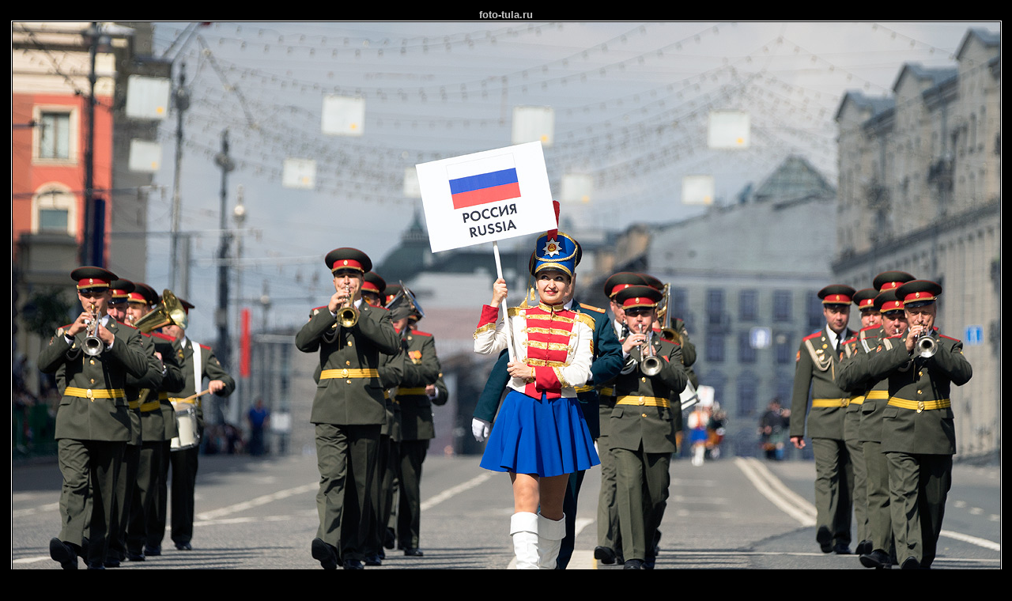

--- FILE ---
content_type: text/html; charset=koi8-r
request_url: http://b.bort.foto-tula.ru/picview.php3?num=18152
body_size: 1424
content:

<html>
<head>

<title>foto-tula.ru - ФотоТула</title>

<style TYPE="text/css">
  <!--
    body      {font-family: Arial,Helvetica,sans-serif; color: #E9E9E9;}
    pre       {font-size: 10pt; font-family: Arial,Helvetica,sans-serif; color: #E9E9E9;}
    td        {font-size: 10pt;}
    p         {font-size: 10pt;}
    A:link    {font: 10pt; font-weight: bold; text-decoration: none; color: #C8C8C8;}
    A:active  {font: 10pt; font-weight: bold; text-decoration: none; color: #FFFFFF;}
    A:visited {font: 10pt; font-weight: bold; text-decoration: none; color: #C8C8C8;}
    A:hover   {font: 10pt; font-weight: bold; text-decoration: none; color: #FFFFFF;}
    A:focus   {font: 10pt; font-weight: bold; text-decoration: none; color: #FFFFFF;}
  -->
</style>
</head>

<body bgcolor=#000000 text=#E9E9E9 link=#C8C8C8 vlink=#C8C8C8 alink=#FFFFFF>

<!-- Yandex.Metrika counter -->
<script type="text/javascript">
    (function (d, w, c) {
        (w[c] = w[c] || []).push(function() {
            try {
                w.yaCounter35294710 = new Ya.Metrika({
                    id:35294710,
                    clickmap:true,
                    trackLinks:true,
                    accurateTrackBounce:true
                });
            } catch(e) { }
        });

        var n = d.getElementsByTagName("script")[0],
            s = d.createElement("script"),
            f = function () { n.parentNode.insertBefore(s, n); };
        s.type = "text/javascript";
        s.async = true;
        s.src = "https://mc.yandex.ru/metrika/watch.js";

        if (w.opera == "[object Opera]") {
            d.addEventListener("DOMContentLoaded", f, false);
        } else { f(); }
    })(document, window, "yandex_metrika_callbacks");
</script>
<noscript><div><img src="https://mc.yandex.ru/watch/35294710" style="position:absolute; left:-9999px;" alt="" /></div></noscript>
<!-- /Yandex.Metrika counter -->

<center>

<table border=0><tr><td align=center><a href="http://foto-tula.ru">foto-tula.ru</a><br><img src="files/p0018152.jpg" border=0></td></tr></table><table border=0 cellspacing=5><tr>
<td bgcolor=#000000><A HREF="" ONCLICK="document.bgColor='#000000'; return false;">&nbsp;&nbsp;&nbsp;&nbsp;</a></td>
<td bgcolor=#202020><A HREF="" ONCLICK="document.bgColor='#202020'; return false;">&nbsp;&nbsp;&nbsp;&nbsp;</a></td>
<td bgcolor=#404040><A HREF="" ONCLICK="document.bgColor='#404040'; return false;">&nbsp;&nbsp;&nbsp;&nbsp;</a></td>
<td bgcolor=#606060><A HREF="" ONCLICK="document.bgColor='#606060'; return false;">&nbsp;&nbsp;&nbsp;&nbsp;</a></td>
<td bgcolor=#808080><A HREF="" ONCLICK="document.bgColor='#808080'; return false;">&nbsp;&nbsp;&nbsp;&nbsp;</a></td>
<td bgcolor=#A0A0A0><A HREF="" ONCLICK="document.bgColor='#A0A0A0'; return false;">&nbsp;&nbsp;&nbsp;&nbsp;</a></td>
<td bgcolor=#C0C0C0><A HREF="" ONCLICK="document.bgColor='#C0C0C0'; return false;">&nbsp;&nbsp;&nbsp;&nbsp;</a></td>
<td bgcolor=#E0E0E0><A HREF="" ONCLICK="document.bgColor='#E0E0E0'; return false;">&nbsp;&nbsp;&nbsp;&nbsp;</a></td>
</tr></table>
<br><table border=0><tr bgcolor=#222222><td align=right>Название:</td><td><b>По главной улице...</b></td></tr><tr bgcolor=#222222><td align=right>Раздел:</td><td><b>...И медные трубы 2</b></td></tr><tr bgcolor=#222222><td align=right nowrap>Дата поступления:</td><td><b> 27.10.2014  12:08</b></td></tr><tr bgcolor=#222222><td align=right valign=top>Комментарий:</td><td width=500><pre><b>... с оркестром.</b></pre></td></tr><tr><td>&nbsp;</td><td>&nbsp;</td></tr><tr><td align=right valign=top><a href="exif_full.php3?num=18152" target=NEW>EXIF:</a></td><td>Размеры: 1253 x 854 pix, 369567 byte</td></tr></table><p align=center><a href=index.php3?content=gbnew&picnum=18152>Написать отзыв</a></p>
</center>
</body>
</html>
